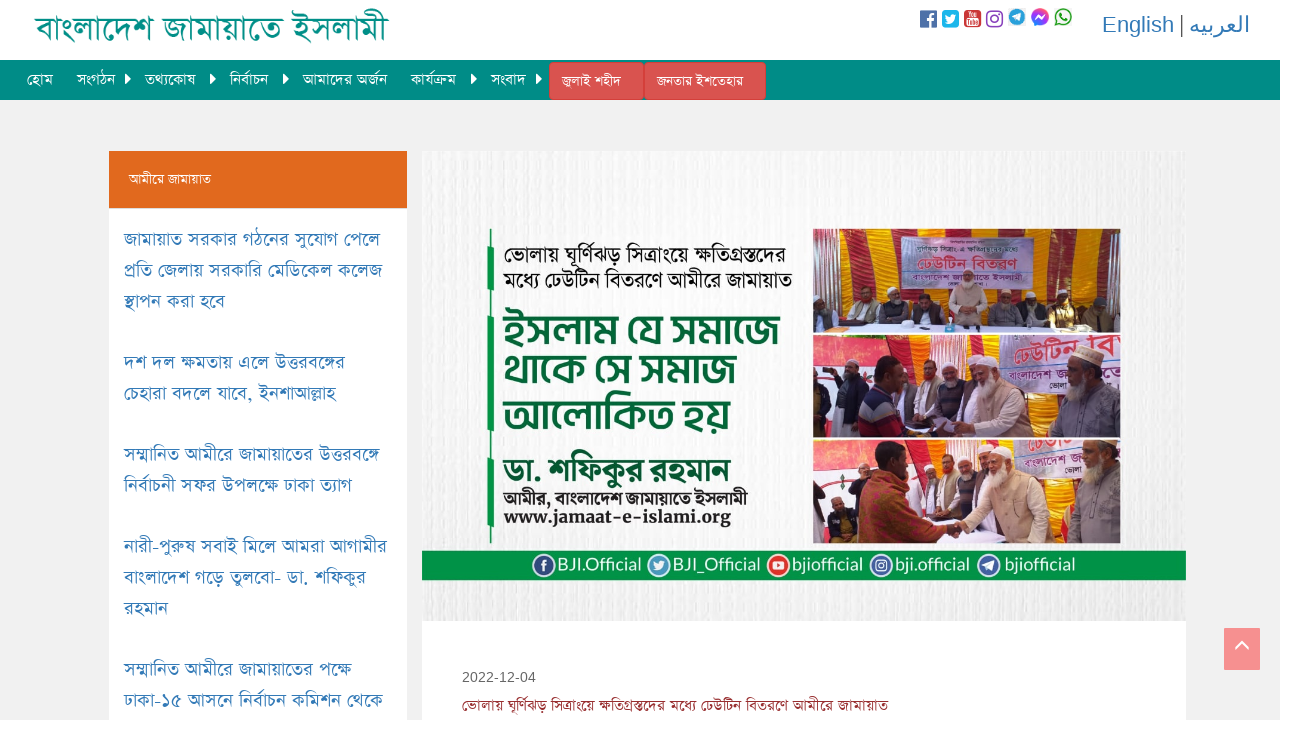

--- FILE ---
content_type: text/html; charset=UTF-8
request_url: https://www.jamaat-e-islami.org/leadership-details.php?leader=1&article=628
body_size: 7684
content:

<!doctype html>
<html>
<head>
<meta charset="utf-8">
<title>Bangladesh Jamaat-e-Islami</title>
<link rel="icon" type="image/png" sizes="32x32" href="favicon.ico">
<meta name="viewport" content="width=device-width, initial-scale=1, maximum-scale=1, user-scalable=0" />
<script src="//ajax.googleapis.com/ajax/libs/jquery/1.11.1/jquery.min.js"></script>
<script src="https://use.fontawesome.com/71cccbb1f4.js"></script>
<link rel="stylesheet" href="asset/css/menu.css" type="text/css" media="all">
<link rel="stylesheet" href="asset/css/custom.css" type="text/css" media="all">
<link rel="stylesheet" href="asset/css/scrollbar.css" type="text/css" media="all">
<link rel="stylesheet" type="text/css" href="asset/css/javascript.fullPage.css" />
<!--<link rel="stylesheet" href="asset/css/scrollbar.css">-->
<!-- Latest compiled and minified CSS -->
<link rel="stylesheet" href="https://maxcdn.bootstrapcdn.com/bootstrap/3.3.6/css/bootstrap.min.css" integrity="sha384-1q8mTJOASx8j1Au+a5WDVnPi2lkFfwwEAa8hDDdjZlpLegxhjVME1fgjWPGmkzs7" crossorigin="anonymous">
<script type='text/javascript' src='//platform-api.sharethis.com/js/sharethis.js#property=5d53b6094cd0540012f2031c&product=inline-share-buttons' async='async'></script>
<!-- Google tag (gtag.js) -->
<script async src="https://www.googletagmanager.com/gtag/js?id=G-H04CLSMHBV"></script>
<script>
  window.dataLayer = window.dataLayer || [];
  function gtag(){dataLayer.push(arguments);}
  gtag('js', new Date());

  gtag('config', 'G-H04CLSMHBV');
</script>
</head>

<body><div class="row no-margin">
<div id="scroll-to-top"></div>
<div class="col-lg-12" style="background:#fff; height: 60px; position:fixed; z-index:9999; width:100% ">
<div class="col-sm-3 col-xs-6" style="margin-top:7px; width: 400px; height:60px;"><a href="index.php"><img class="img-responsive" src="asset/images/logo.png"></a></div>
<div class="col-sm-6 col-xs-6" style="float:right; padding-top:7px;">
<div style="float:right; margin-top:3px; padding-left:30px;"><a href="http://jamaat-e-islami.org/en">English</a> | <a href="http://jamaat-e-islami.org/arabic">العربيه</a></div>
<div class="col-sm-4 col-xs-12 no-padding" style="float:right;">
<div class="social-top">
<a href="https://facebook.com/BJI.Official" target="_blank"><i class="fa fa-facebook-official" aria-hidden="true" style="color:#4E71A8;"></i></a>
<a href="https://twitter.com/BJI_Official" target="_blank"><i class="fa fa-twitter-square" aria-hidden="true" style="color:#1CB7EB;"></i></a>
<a href="https://youtube.com/bjiofficial" target="_blank"><i class="fa fa-youtube-square" aria-hidden="true" style="color:#CA3737;"></i></a>
<a href="https://www.instagram.com/bji.official" target="_blank"><i class="fa fa-instagram" aria-hidden="true" style="color:#8841BC;"></i></a>
<a href="https://t.me/bjiofficial" target="_blank"><image style="width:18px; height:18px;" src="https://jamaat-e-islami.org/asset/images/telegram.png" alt="telegram" /></a>
<a href="https://m.me/j/AbZdJvRgWegjVmtC/" target="_blank"><image style="width:18px; height:18px;" src="https://jamaat-e-islami.org/asset/images/messenger.png" alt="messenger" /></a>
<a href="https://whatsapp.com/channel/0029VaADXGwFXUue0q89R43P" target="_blank"><image style="width:18px; height:18px;" src="https://jamaat-e-islami.org/asset/images/whatsapp.png" alt="whatsapp" /></a>
</div>
</div>

</div>
</div><!--/12-->
</div><!--/row-->
 
  <div class="row no-margin">
<div class="col-lg-12 col-xs-8" style=" height: 40px; position:fixed; z-index:99999; width:100%; padding-left: 0; padding-right: 0; margin-top:60px; "> 
<nav>
        <label for="drop" class="toggle"><span class="glyphicon glyphicon-align-justify"></span></label>
        <input type="checkbox" id="drop" />
            <ul class="menu">
                <li><a href="index.php">হোম</a></li>
                <li>
                    <!-- First Tier Drop Down -->
                    <label for="drop-1" class="toggle">সংগঠন <span class="glyphicon glyphicon-chevron-down"></span></label>
                    <a href="#">সংগঠন</a>
                    <input type="checkbox" id="drop-1"/>
                        <ul>
        <li class="menucolor1"><a href="category.php?cid=2">পরিচিতি</a><ul>
        <li class="menucolor2"><a href="category.php?cid=7">সংক্ষিপ্ত পরিচিতি</a></li>
        <li class="menucolor2"><a href="category.php?cid=8">গঠনতন্ত্র</a></li>
        <li class="menucolor2"><a href="category.php?cid=9">সংগঠন পদ্ধতি</a></li>
        <li class="menucolor2"><a href="category.php?cid=10">নীতিমালা</a></li>
        <li class="menucolor2"><a href="category.php?cid=11">ইতিহাস-ঐতিহ্য</a></li>
        <li class="menucolor2"><a href="category.php?cid=12">পরিচিতিমূলক নিবন্ধ</a></li></ul></li>
        <li class="menucolor1"><a href="parent-category.php?pid=3">সাংগঠনিক স্তর</a><ul>
        <li class="menucolor2"><a href="category.php?cid=13">কেন্দ্রীয় সংগঠন</a><ul>
        <li class="menucolor3"><a href="category.php?cid=23">জাতীয় কাউন্সিল </a></li>
        <li class="menucolor3"><a href="leadership.php?leader=1">আমীরে জামায়াত </a><ul>
        <li class="menucolor4"><a href="category.php?cid=28">নির্বাচন পদ্ধতি</a></li>
        <li class="menucolor4"><a href="category.php?cid=29">জীবন বৃত্তান্ত</a></li>
        <li class="menucolor4"><a href="category.php?cid=30">বক্তব্য</a></li>
        <li class="menucolor4"><a href="category.php?cid=31">বিবৃতি/বাণী </a></li>
        <li class="menucolor4"><a href="category.php?cid=32">অবদান</a><ul>
        <li class="menucolor5"><a href="category.php?cid=35">জাতীয় ক্ষেত্রে</a><ul>
        <li class="menucolor6"><a href="category.php?cid=37">সরকার পরিচালনায় </a></li>
        <li class="menucolor6"><a href="category.php?cid=38">জনপ্রতিনিধি হিসেবে </a></li>
        <li class="menucolor6"><a href="category.php?cid=39">গণতান্ত্রিক আন্দোলনে</a></li></ul></li>
        <li class="menucolor5"><a href="category.php?cid=36">আন্তর্জাতিক পরিমণ্ডলে</a></li></ul></li>
        <li class="menucolor4"><a href="category.php?cid=33">সামাজিক কার্যক্রম</a></li>
        <li class="menucolor4"><a href="category.php?cid=34">প্রকাশনা</a></li></ul></li>
        <li class="menucolor3"><a href="category.php?cid=25">কেন্দ্রীয় মজলিসে শূরা</a></li>
        <li class="menucolor3"><a href="category.php?cid=26">কেন্দ্রীয় কর্মপরিষদ</a></li>
        <li class="menucolor3"><a href="category.php?cid=27">কেন্দ্রীয় নির্বাহী পরিষদ</a></li>
        <li class="menucolor3"><a href="category.php?cid=90">অন্যান্য নেতৃত্ব </a></li></ul></li>
        <li class="menucolor2"><a href="category.php?cid=14">জেলা/মহানগরী সংগঠন </a></li>
        <li class="menucolor2"><a href="category.php?cid=15">উপজেলা/থানা সংগঠন </a></li>
        <li class="menucolor2"><a href="category.php?cid=16">পৌরসভা/ইউনিয়ন/ওয়ার্ড সংগঠন</a></li>
        <li class="menucolor2"><a href="category.php?cid=18">মহিলা বিভাগ</a><ul>
        <li class="menucolor3"><a href="category.php?cid=40">স্তর</a></li>
        <li class="menucolor3"><a href="category.php?cid=41">কার্যক্রম</a></li></ul></li>
        <li class="menucolor2"><a href="category.php?cid=19">জাতীয় ও আন্তর্জাতিক</a></li></ul></li>
        <li class="menucolor1"><a href="category.php?cid=87">ভিন্ন ধর্মাবলম্বী</a></li></ul>                </li>
                <li>
                    <!-- First Tier Drop Down -->
                    <label for="drop-4" class="toggle">তথ্যকোষ <span class="glyphicon glyphicon-chevron-down"></span></label>
                    <a href="#">তথ্যকোষ </a>
                    <input type="checkbox" id="drop-4"/>
                        <ul>
        <li class="menucolor1"><a href="category.php?cid=42">কথিত যুদ্ধাপরাধ ইস্যূ</a></li>
        <li class="menucolor1"><a href="category.php?cid=43">প্রবন্ধ</a></li>
        <li class="menucolor1"><a href="special-article.php">বিশেষ প্রতিবেদন</a><ul>
        <li class="menucolor2"><a href="category.php?cid=53">আওয়ামী দুঃশাসন</a></li>
        <li class="menucolor2"><a href="category.php?cid=54">রক্তাক্ত ২৮ শে অক্টোবর</a></li>
        <li class="menucolor2"><a href="category.php?cid=55">সংসদে জামায়াতের ভূমিকা</a></li></ul></li>
        <li class="menucolor1"><a href="publication.php">প্রকাশনা </a><ul>
        <li class="menucolor2"><a href="category.php?cid=56">স্মারক</a></li>
        <li class="menucolor2"><a href="category.php?cid=57">বুকলেট/লিফলেট  </a></li>
        <li class="menucolor2"><a href="category.php?cid=58">বই</a></li>
        <li class="menucolor2"><a href="category.php?cid=59">পোস্টার</a></li></ul></li>
        <li class="menucolor1"><a href="category.php?cid=46">ডকুমেন্টারি </a></li>
        <li class="menucolor1"><a href="photo-gallery.php">গ্যালারী</a><ul>
        <li class="menucolor2"><a href="photo-gallery.php">ছবি গ্যালারী</a></li>
        <li class="menucolor2"><a href="video-gallery.php">ভিডিও গ্যালারী</a></li></ul></li>
        <li class="menucolor1"><a href="category.php?cid=49">শহীদ প্রোফাইল</a></li>
        <li class="menucolor1"><a href="category.php?cid=50">মজলুমের আহাজারি</a></li>
        <li class="menucolor1"><a href="memories.php">স্মরণীয় বরণীয়</a><ul>
        <li class="menucolor2"><a href="category.php?cid=62">বাংলাদেশ</a></li>
        <li class="menucolor2"><a href="category.php?cid=63">বহিঃ বিশ্ব </a></li></ul></li>
        <li class="menucolor1"><a href="publication.php">ডাউনলোড</a><ul>
        <li class="menucolor2"><a href="publication-category.php?category=9">স্মারক</a></li>
        <li class="menucolor2"><a href="category.php?cid=69">বুকলেট/লিফলেট </a></li>
        <li class="menucolor2"><a href="category.php?cid=70">বই</a></li>
        <li class="menucolor2"><a href="category.php?cid=71">ফরম</a></li>
        <li class="menucolor2"><a href="category.php?cid=72">পোস্টার</a></li>
        <li class="menucolor2"><a href="publication-category.php?category=4">রুকন সিলেবাস</a></li></ul></li></ul>                </li>
                <li>
                    <!-- First Tier Drop Down -->
                    <label for="drop-5" class="toggle">নির্বাচন <span class="glyphicon glyphicon-chevron-down"></span></label>
                    <a href="#">নির্বাচন </a>
                    <input type="checkbox" id="drop-5"/>
                        <ul>
        <li class="menucolor1"><a href="category.php?cid=73">জাতীয় নির্বাচন</a></li>
        <li class="menucolor1"><a href="category.php?cid=74">স্থানীয় নির্বাচন</a></li>
        <li class="menucolor1"><a href="category.php?cid=75">নির্বাচনী প্রকাশনা</a></li>
        <li class="menucolor1"><a href="category.php?cid=76">অভ্যন্তরীণ নির্বাচন</a></li></ul>                </li>
                <li><a href="category.php?cid=88">আমাদের অর্জন</a></li>
                <li>
                    <!-- First Tier Drop Down -->
                    <label for="drop-6" class="toggle">কার্যক্রম <span class="glyphicon glyphicon-chevron-down"></span></label>
                    <a href="#">কার্যক্রম </a>
                    <input type="checkbox" id="drop-6"/>
                        <ul>
        <li class="menucolor1"><a href="category.php?cid=77">দাওয়াতী কার্যক্রম</a></li>
        <li class="menucolor1"><a href="category.php?cid=78">সমাজ কল্যাণমূলক </a></li>
        <li class="menucolor1"><a href="category.php?cid=79">তারবিয়াত</a></li>
        <li class="menucolor1"><a href="category.php?cid=80">রাজনৈতিক</a></li>
        <li class="menucolor1"><a href="category.php?cid=81">শিক্ষা</a></li>
        <li class="menucolor1"><a href="category.php?cid=82">স্বাস্থ্য সেবামূলক</a></li>
        <li class="menucolor1"><a href="category.php?cid=83">শ্রমিক কল্যাণমূলক</a></li>
        <li class="menucolor1"><a href="category.php?cid=84">সাংস্কৃতিক</a></li>
        <li class="menucolor1"><a href="category.php?cid=85">কৃষি উন্নয়নমূলক</a></li>
        <li class="menucolor1"><a href="category.php?cid=86">যুব ও ক্রীড়া</a></li>
        <li class="menucolor1"><a href="category.php?cid=91">আন্তর্জাতিক</a></li></ul>                </li>
                
                <li>
                    <!-- First Tier Drop Down -->
                    <label for="drop-7" class="toggle">সংবাদ <span class="glyphicon glyphicon-chevron-down"></span></label>
                    <a href="#">সংবাদ</a>
                    <input type="checkbox" id="drop-7"/>
                        <ul>
                            <li><a href="all-news.php">সর্বশেষ সংবাদ</a></li>
                                                    <li><a href="news-category.php?category=2">বিজ্ঞপ্তি</a></li>
                                                <li><a href="news-category.php?category=3">বিবৃতি</a></li>
                                                <li><a href="news-category.php?category=4">বাণী</a></li>
                                                <li><a href="news-category.php?category=5">চলিত বিষয়</a></li>
                                                <li><a href="http://jamaat-e-islami.org/previous/" target="_blank">আর্কাইভ</a></li>
                        </ul>
                </li>
                <li>
                    <a type="button" class="btn btn-danger" style="margin-top:2px; font-size:16px; text-align:center;" href="https://julyshohid.com/">জুলাই শহীদ</a>
                </li>
                <li>
                    <a type="button" class="btn btn-danger" style="margin-top:2px; font-size:16px; text-align:center;" href="https://www.janatarishtehar.org/">জনতার ইশতেহার</a>
                </li>
            </ul>
        </nav>
        </div>
        </div>

<div class="container-fluid">
<div class="row">
<div class="col-sm-12 no-padding">
<ol class="breadcrumb leader">
  <li><a href="index.php">মূলপাতা</a></li>
  <li><a href="leadership-category.php">নেতৃত্ব</a></li>
  <li><a href="leadership.php?leader=1">আমীরে জামায়াত</a></li>
    <li class="active">ইসলাম যে সমাজে থাকে সে সমাজ আলোকিত হয়</li>
</ol>
</div><!--/12-->
</div><!--/row-->
</div><!--/container-->
<div class="row" style="background:#f1f1f1;">
<div class="col-sm-12 no-padding" style="padding-top:150px;">
<div class="col-sm-3 col-sm-offset-1">
  <div class="panel panel-default">
  <div class="panel-heading">
    <h3 class="panel-title">আমীরে জামায়াত</h3>
  </div>
    <div class="panel-body">
    <a href="leadership-details.php?leader=1&article=1219">জামায়াত সরকার গঠনের সুযোগ পেলে প্রতি জেলায় সরকারি মেডিকেল কলেজ স্থাপন করা হবে</a>
  </div>
    <div class="panel-body">
    <a href="leadership-details.php?leader=1&article=1218">দশ দল ক্ষমতায় এলে উত্তরবঙ্গের চেহারা বদলে যাবে, ইনশাআল্লাহ</a>
  </div>
    <div class="panel-body">
    <a href="leadership-details.php?leader=1&article=1217">সম্মানিত আমীরে জামায়াতের উত্তরবঙ্গে নির্বাচনী সফর উপলক্ষে ঢাকা ত্যাগ</a>
  </div>
    <div class="panel-body">
    <a href="leadership-details.php?leader=1&article=1216">নারী-পুরুষ সবাই মিলে আমরা আগামীর বাংলাদেশ গড়ে তুলবো- ডা. শফিকুর রহমান</a>
  </div>
    <div class="panel-body">
    <a href="leadership-details.php?leader=1&article=1215">সম্মানিত আমীরে জামায়াতের পক্ষে ঢাকা-১৫ আসনে নির্বাচন কমিশন থেকে দাঁড়িপাল্লা প্রতীক গ্রহণ</a>
  </div>
    <div class="panel-body">
    <a href="leadership-details.php?leader=1&article=1214">আমরা একটা শান্তিপূর্ণ ও সুষ্ঠু নির্বাচন চাই, যেখানে কোনো ভয়ভীতির পরিবেশ থাকবে না</a>
  </div>
    <div class="panel-body">
    <a href="leadership-details.php?leader=1&article=1213">পলিসি সামিট-২০২৬ এ বাংলাদেশ জামায়াতে ইসলামীর সম্মানিত আমীর ডা. শফিকুর রহমান প্রদত্ত ভাষণ</a>
  </div>
    <div class="panel-body">
    <a href="leadership-details.php?leader=1&article=1212">কুষ্টিয়া জেলা আমীর অধ্যাপক মাওলানা আবুল হাশেম এর ইন্তিকালে গভীর শোক প্রকাশ</a>
  </div>
    <div class="panel-body">
    <a href="leadership-details.php?leader=1&article=1211">জামায়াতে ইসলামীর কেন্দ্রীয় মজলিসে শূরার ভার্চুয়াল অধিবেশন অনুষ্ঠিত</a>
  </div>
    <div class="panel-body">
    <a href="leadership-details.php?leader=1&article=1210">মাননীয় প্রধান উপদেষ্টার সঙ্গে সম্মানিত আমীরে জামায়াত ডা. শফিকুর রহমান এর নেতৃত্বে ৪ সদস্যের প্রতিনিধি দলের বৈঠক অনুষ্ঠিত</a>
  </div>
    <div class="panel-body">
    <a href="leadership-details.php?leader=1&article=1209">আমীরে জামায়াতের সঙ্গে সিঙ্গাপুর হাইকমিশনের চার্জ দ্য অ্যাফেয়ার্স এর সৌজন্য বৈঠক অনুষ্ঠিত</a>
  </div>
    <div class="panel-body">
    <a href="leadership-details.php?leader=1&article=1208">জামায়াতে ইসলামীর কেন্দ্রীয় নির্বাহী পরিষদের বিশেষ বৈঠক অনুষ্ঠিত</a>
  </div>
    <div class="panel-body">
    <a href="leadership-details.php?leader=1&article=1207">সম্মানিত আমীরে জামায়াতের নির্বাচনী সফর</a>
  </div>
    <div class="panel-body">
    <a href="leadership-details.php?leader=1&article=1206">উত্তরার ১১ নম্বর সেক্টরের অগ্নিকাণ্ডে ক্ষতিগ্রস্তদের খোঁজখবর নিতে গেলেন সম্মানিত আমীরে জামায়াত</a>
  </div>
    <div class="panel-body">
    <a href="leadership-details.php?leader=1&article=1205">রাজধানীর উত্তরায় অগ্নিকাণ্ডে ক্ষতিগ্রস্ত পরিবারের পাশে দাঁড়ানোর আহ্বান আমীরে জামায়াতের</a>
  </div>
    <div class="panel-body">
    <a href="leadership-details.php?leader=1&article=1204">আমীরে জামায়াতের সঙ্গে অস্ট্রেলিয়ার পররাষ্ট্র ও বাণিজ্য মন্ত্রণালয়ের প্রতিনিধি মি. ব্রুস সোয়ার এর ভার্চুয়াল বৈঠক অনুষ্ঠিত</a>
  </div>
    <div class="panel-body">
    <a href="leadership-details.php?leader=1&article=1203">আমীরে জামায়াতের সঙ্গে যুক্তরাষ্ট্রের বাণিজ্য প্রতিনিধি জেমিসন গ্রিয়ারের ভার্চুয়াল বৈঠক অনুষ্ঠিত</a>
  </div>
    <div class="panel-body">
    <a href="leadership-details.php?leader=1&article=1202">আমীরে জামায়াতের সঙ্গে মার্কিন শিক্ষাবিদ ড. গর্ডন ক্লিংগেনশমিট-এর নেতৃত্বে খ্রিষ্টান সম্প্রদায়ের একটি উচ্চ পর্যায়ের প্রতিনিধি দলের সৌজন্য সাক্ষাৎ</a>
  </div>
    <div class="panel-body">
    <a href="leadership-details.php?leader=1&article=1201">আমীরে জামায়াতের সঙ্গে ঢাকাস্থ জার্মান রাষ্ট্রদূতের সৌজন্য সাক্ষাৎ</a>
  </div>
    <div class="panel-body">
    <a href="leadership-details.php?leader=1&article=1200">আমীরে জামায়াতের সঙ্গে ইউরোপীয় ইউনিয়নের (ইইউ) নির্বাচন পর্যবেক্ষণ মিশনের প্রধান পর্যবেক্ষক ও ইউরোপীয় পার্লামেন্টের সদস্য ইভারস আইজাবস এর সৌজন্য সাক্ষাৎ</a>
  </div>
  </div><!--/panel-->
</div><!--/4-->
<div class="col-sm-7 no-padding" style="background:#fff; border-bottom:5px solid #008C87; margin-bottom:40px;">
  <img class="img-responsive" src="leadership_image/l/628_Ameer_Bhula PR.jpg">
  <div style="padding:40px; overflow:hidden;">
  <h5><span class="latest-date">2022-12-04</span></h5>
  <h4 style="color:#982E2F">ভোলায় ঘূর্ণিঝড় সিত্রাংয়ে ক্ষতিগ্রস্তদের মধ্যে ঢেউটিন বিতরণে আমীরে জামায়াত<h4>  <h3 style="color:#008C87;">ইসলাম যে সমাজে থাকে সে সমাজ আলোকিত হয়</h3>
  <h4 style="color:#982E2F">-ডা. শফিকুর রহমান<h4>  <div class="details"><p>বাংলাদেশ জামায়াতে ইসলামীর আমীর ডা. শফিকুর রহমান ভোলায় ঘূর্ণিঝড় সিত্রাংয়ে ক্ষতিগ্রস্তদের মধ্যে ঢেউটিন বিতরণ করেন এবং জামায়াতে ইসলামী জয়পুরহাট জেলা শাখার বার্ষিক কর্মী সম্মেলনে ভার্চুয়ালে যোগ দেন। গতকাল শনিবার ভোলায় ক্ষতিগ্রস্তদের উদ্দেশে তিনি বলেন, রাষ্ট্রের দায়িত্ব ছিল আপনাদের বিপদে পাশে দাঁড়ানো। কতটুকু দাঁড়িয়েছে জানিনা। জানতেও চাই না। তবে কুরআনের শাসন কায়েম হলে আপনাকে রাষ্ট্রের কাছে চাইতে হবে না। রাষ্ট্রেরই দায়িত্ব হবে আপনাকে পরিচালনা করা। তিনি বলেন, ইসলাম যে সমাজে থাকে, সে সমাজটা আলোকিত হয়। ইসলাম সমাজ, জাতি ও রাষ্ট্রকে আলোকিত করে। যারা সমাজবিরোধী তারা চায় সমাজটি যেন অন্ধকারে থাকে। অন্ধকারে তাদের অন্যায় করতে সুবিধা হয়।</p>
<p>আমীরে জামায়াত ডা. শফিকুর রহমান বলেছেন, ইসলাম যে সমাজে থাকে, সে সমাজটা আলোকিত হয়। ইসলাম সমাজ, জাতি ও রাষ্ট্রকে আলোকিত করে। যারা সমাজবিরোধী তারা চায় সমাজটি যেন অন্ধকারে থাকে। অন্ধকারে তাদের অন্যায় করতে সুবিধা হয়। আল্লাহ মানুষকে উত্তম বলেছেন, এই জন্য যে-তারা একে অপরের কল্যাণ কামনা করবে। একে অপরের বিপদ আপদে সহযোগী হবে। আমরাও তাই সকল মানুষের শুভাকাক্সক্ষী হতে চাই। আমরা চাই মানুষের জন্য কাজ করতে।</p>
<p>এই সমাজটা মানুষের। আমরা চাই মানুষের সমাজ মানুষের মতোই হোক। তিনি বলেন, রাষ্ট্রের দায়িত্ব ছিল আপনাদের বিপদে পাশে দাঁড়ানো। কতটুকু দাঁড়িয়েছে জানিনা। জানতেও চাই না। তবে কুরআনের শাসন কায়েম হলে আপনাকে রাষ্ট্রের কাছে চাইতে হবে না। রাষ্ট্রেরই দায়িত্ব হবে আপনাকে পরিচালনা করা। আপনার কাছে রাষ্ট্রের সকল সুবিধা পৌঁছে দেয়া। আমরাও সেই রাষ্ট্রের স্বপ্ন দেখি। যার কারনে আপনারা কেউই আমাদের কাছে ঘূর্ণিঝড় সিত্রাংয়ে ক্ষতিগ্রস্ত হয়ে সাহায্য চান নাই। আমরা নিজ উদ্যোগে আমাদের দায়িত্ব মনে করে আপনাদের কাছে সামান্য উপহার নিয়ে এসেছি। এতে আপনাদের কি উপকার হবে জানিনা। তবে আমরা আল্লাহর দেয়া দায়িত্ব পালন করতে এই উপহার নিয়ে এসেছি। এতে যদি আপনারা খুশি হন এবং আল্লাহ কবুল করেন তাহলেই আমরা মুক্তি পাব। নাজাত পাব। তিনি আরো বলেন, সিত্রাংয়ের খবর পেয়ে আমরা ব্যথিত হয়েছি। আল্লাহর কাছে দোয়া করেছি। আল্লাহ সবকিছুই করতে পারেন। বাতাস তো আল্লাহর সৃষ্টি, এজন্য সকলেই আল্লাহর কাছে সাহায্য চাইতে হবে। আপনাদের কাছে আসতে আমাদের একটু দেরি হয়েছে। তবে আমরা খোঁজখবর সাথে সাথেই নিয়েছি। আমরা আগে খোঁজখবর নিয়েছি আমাদের যে সকল ভাই-বোনরা মারা গিয়েছেন। তাদের কাছে ছুটে গিয়েছি। আগে তাদের জন্য কিছু করার চেষ্টা করেছি। কতটুকু পেরেছি জানিনা। তবে আল্লাহর কাছে দোয়া করেছি। আসুন না আমরা আল্লাহর দিকে একটু ফিরে যাই। এই সমাজ ব্যবস্থাটা আল্লাহর নির্দেশ অনুযায়ী পরিচালিত হলে আপনাকে আর এখানে আসতে হবে না। আমরাও সেটা চাই।</p>
<p>গতকাল ভোলায় ঘূর্ণিঝড় সিত্রাংয়ে ক্ষতিগ্রস্তদের মধ্যে ঢেউটিন বিতরণ অনুষ্ঠানে প্রধান অতিথির বক্তব্যে তিনি এ কথা বলেন। ভোলা জেলা আমীর মাস্টার জাকির হোসাইনের সভাপতি জেলা সেক্রেটারি মাওলানা হারুনুর রশীদের পরিচালনায় অনুষ্ঠানে বিশেষ অতিথি ছিলেন, জামায়াতে ইসলামীর নির্বাহী পরিষদ সদস্য ও অঞ্চল পরিচালক অধ্যক্ষ ইজ্জত উল্লাহ, কেন্দ্রীয় সহকারী সেক্রেটারি ও নির্বাহী পরিষদ সদস্য এডভোকেট মোয়াজ্জেম হোসেন হেলাল, বরিশাল মহানগরী আমীর ও কেন্দ্রীয় কর্মপরিষদ সদস্য জহির উদ্দিন বাবর, কেন্দ্রীয় মজলিসে সুরার সদস্য ফখরুদ্দিন খান রাজি। বক্তব্য রাখেন ভোলা জেলা সাবেক আমীর মাওলানা ফজলুল করিম, জেলা নায়েবে আমীর অধ্যক্ষ নজরুল ইসলামসহ স্থানীয় নেতৃবৃন্দ। অনুষ্ঠানে ভোলার ঘূর্ণিঝড় সিত্রাংয়ে ক্ষতিগ্রস্ত ২৫০টি পরিবারের মধ্যে ঢেউটিন, অসহায় হিন্দু পরিবারের পুরো ঘর তৈরির খরচ ও নগদ অর্থ বিতরণ করা হয়।</p></div>
  </div>
</div><!--/7-->
</div><!--/12-->
</div><!--/row-->
<!-- FOOTER -->

<div class="row footer">
<div class="col-sm-12 no-padding">
<div class="col-sm-10 col-sm-offset-1">
  <div class="col-sm-8 col-sm-offset-2" style="margin-bottom:10px; margin-top:100px;">
    <div class="social-bottom">
<a href="https://facebook.com/BJI.Official" target="_blank"><i class="fa fa-facebook-official" aria-hidden="true" ></i></a>
<a href="https://twitter.com/BJI_Official" target="_blank"><i class="fa fa-twitter-square" aria-hidden="true"></i></a>
<a href="https://youtube.com/bjiofficial" target="_blank"><i class="fa fa-youtube-square" aria-hidden="true" ></i></a>
<a href="https://www.instagram.com/bji.official" target="_blank"><i class="fa fa-instagram" aria-hidden="true"></i></a>
<a href="https://t.me/bjiofficial" target="_blank"><img style="width:50px; height:50px;" src="https://jamaat-e-islami.org/asset/images/telegram-footer.png" alt="telegram"/></a>
<a href="https://whatsapp.com/channel/0029VaADXGwFXUue0q89R43P" target="_blank"><img style="width:50px; height:50px;" src="https://jamaat-e-islami.org/asset/images/whatsapp-footer.png" alt="telegram"/></a>
<a href="https://m.me/j/AbZdJvRgWegjVmtC/" target="_blank"><img style="width:50px; height:50px;" src="https://jamaat-e-islami.org/asset/images/messenger-footer.png" alt="telegram"/></a>
</div>
  </div><!--/8-->
  <div class="col-sm-6 col-xs-6" style="border-right:1px solid #fff;">
  <h3 style="color:#fff; margin-left:15px; margin-top:0;">বাংলাদেশ জামায়াতে ইসলামী</h3>
    <div class="col-sm-4 col-xs-6">
      <dl>
        <dt>সংগঠন</dt>
        <dd><a href="category.php?cid=2">পরিচিতি</a></dd>
        <dd><a href="parent-category.php?pid=3">সাংগঠনিক স্তর</a></dd>
        <dd><a href="category.php?cid=87">ভিন্ন ধর্মাবলম্বি</a></dd>
      </dl>
      <dl>
        <dt>নেতৃত্ব</dt>
        <dd><a href="leadership.php?leader=1">আমীরে জামায়াত</a></dd>
      </dl>
      <dl>
        <dt>সংবাদ</dt>
        <dd><a href="news-category.php?category=1">সর্বশেষ</a></dd>
        <dd><a href="news-category.php?category=2">বিজ্ঞপ্তি</a></dd>
        <dd><a href="news-category.php?category=3">বিবৃতি</a></dd>
        <dd><a href="news-category.php?category=4">বানী</a></dd>
        <dd><a href="news-category.php?category=5">চলিত বিষয়</a></dd>
      </dl>
    </div><!--/4-->
      <div class="col-sm-4 col-xs-6">
        <dl>
          <dt>কার্যক্রম</dt>
          <dd><a href="category.php?cid=77">দাওয়াতী কার্যক্রম</a></dd>
          <dd><a href="category.php?cid=78">সমাজ কল্যাণ মূলক</a></dd>
          <dd><a href="category.php?cid=79">তারবিয়াত</a></dd>
          <dd><a href="category.php?cid=80">রাজনৈতিক</a></dd>
          <dd><a href="category.php?cid=81">শিক্ষা</a></dd>
          <dd><a href="category.php?cid=82">স্বাস্থ্য সেবা মূলক</a></dd>
          <dd><a href="category.php?cid=83">শ্রমিক কল্যাণ মূলক</a></dd>
          <dd><a href="category.php?cid=84">সাংস্কৃতিক</a></dd>
          <dd><a href="category.php?cid=85">কৃষি উন্নয়নমূলক</a></dd>
          <dd><a href="category.php?cid=86">যুব ও ক্রীড়া</a></dd>
          <dd><a href="category.php?cid=91">আন্তর্জাতিক</a></dd>
        </dl>
      </div><!--/6-->
      <div class="col-sm-4 col-xs-6">
        <dl>
          <dt>তথ্যকোষ</dt>
          <dd><a href="special-article.php">প্রতিবেদন</a></dd>
          <dd><a href="publication.php">প্রকাশনা</a></dd>
          <dd><a href="memories.php">স্মরণীয় বরণীয়</a></dd>
          <dd><a href="photo-gallery.php">গ্যালারী</a></dd>
        </dl>
        <dl>
          <dt>নির্বাচন</dt>
          <dd><a href="category.php?cid=73">জাতীয় নির্বাচন</a></dd>
          <dd><a href="category.php?cid=74">স্থানীয় নির্বাচন</a></dd>
          <dd><a href="category.php?cid=75">নির্বাচনী প্রকাশনা</a></dd>
          <dd><a href="category.php?cid=76">অভ্যন্তরীন নির্বাচন</a></dd>
        </dl>
      </div><!--/6-->
   
  </div><!--/6-->
  <div class="col-sm-4 col-xs-6">
        <div class="form-group has-success has-feedback">
        <form action="search.php" method="POST" class="form-inline">
          <input type="text" name="searchTxt" class="form-control" placeholder="অনুসন্ধান">
          <button type="submit" name="searchBtn" class="btn btn-default">অনুসন্ধান</button>
        </form>
        </div>
        <div class="row" style="margin-top: 20px;">
<form action="" method="POST"> 
    <div class="col-sm-3">
    <select name="day" class="form-control input-sm" required>
        <option selected="selected">দিন</option>
        <option value="1">১</option><option value="2">২</option><option value="3">৩</option><option value="4">৪</option><option value="5">৫</option><option value="6">৬</option><option value="7">৭</option><option value="8">৮</option><option value="9">৯</option><option value="10">১০</option><option value="11">১১</option><option value="12">১২</option><option value="13">১৩</option><option value="14">১৪</option><option value="15">১৫</option><option value="16">১৬</option><option value="17">১৭</option><option value="18">১৮</option><option value="19">১৯</option><option value="20">২০</option><option value="21">২১</option><option value="22">২২</option><option value="23">২৩</option><option value="24">২৪</option><option value="25">২৫</option><option value="26">২৬</option><option value="27">২৭</option><option value="28">২৮</option><option value="29">২৯</option><option value="30">৩০</option><option value="31">৩১</option>    </select>
    </div>
    <div class="col-sm-3">
    <select name="month" class="form-control input-sm" required>
        <option>মাস</option>
        <option value="01">জানুয়ারি</option>
        <option value="02">ফেব্রুয়ারি</option>
        <option value="03">মার্চ</option>
        <option value="04">এপ্রিল</option>
        <option value="05">মে</option>
        <option value="06">জুন</option>
        <option value="07">জুলাই</option>
        <option value="08">আগস্ট</option>
        <option value="09">সেপ্টেম্বর</option>
        <option value="10">অক্টোবর</option>
        <option value="11">নভেম্বর</option>
        <option value="12">ডিসেম্বর</option>
    </select>
    </div>
    <div class="col-sm-3">
    <select name="year" class="form-control input-sm" required>
        <option>বছর</option>
        <option value="2016">২০১৬</option><option value="2017">২০১৭</option><option value="2018">২০১৮</option><option value="2019">২০১৯</option><option value="2020">২০২০</option><option value="2021">২০২১</option><option value="2022">২০২২</option><option value="2023">২০২৩</option><option value="2024">২০২৪</option><option value="2025">২০২৫</option><option value="2026">২০২৬</option>    </select>
    </div>
    
    <div class="col-sm-3 no-left-padding">
    <button name="go" type="submit" class="btn btn-default btn-sm" style="border-radius:0;">অনুসন্ধান</button>
    </div>
    </div>
</form>    </div><!--/6-->
  <div class="col-sm-6 col-xs-6" style="margin-top:20px;">
  <div class="col-sm-6 col-xs-12 no-padding">
    <form class="form-inline">
  <div class="form-group">
    <input type="email" class="form-control" id="exampleInputEmail2" placeholder="ইমেইল">
  </div>
  <button type="submit" class="btn btn-default">সাবস্ক্রাইব</button>
</form>
<address style="margin-top:20px; color:#fff;">
  <strong>যোগাযোগ</strong><br>
  ৫০৫, এলিফ্যান্ট রোড, বড় মগবাজার, ঢাকা-১২১৭, বাংলাদেশ<br>
  ফোনঃ ++৮৮০২২২২২২৫১৩৫, +৮৮০২২২২২২৫১৩৬, +৮৮০২২২২২২৫১৪০
    <br>
    ইমেইলঃ <span style="font-family:arial;">info@jamaat-e-islami.org</span>
</address>
</div>

<div class="col-sm-6 col-xs-12 no-padding">
        <dl>
          <dt><a href="otherlink.php" target="_blank">অন্যান্য লিংক</a></dt>
        </dl>
      </div><!--/6-->
  </div><!--/6-->
</div><!--/10-->
</div><!--/12(footer)-->
</div><!--/row-->

<!-- Bottom to top scroll-->

<div id="back-top">
    <a href="#scroll-to-top"><span style="display: block;"><div class="scroll-to-top" style="display: block;"><span class="glyphicon glyphicon-menu-up"></span></div></span></a>
  </div><!--</div><!--/container-->
</div><!--/content-->
</div><!--/section-->
</div><!--/fullpage-->

  <!-- Latest compiled and minified JavaScript -->
<script src="https://maxcdn.bootstrapcdn.com/bootstrap/3.3.6/js/bootstrap.min.js" integrity="sha384-0mSbJDEHialfmuBBQP6A4Qrprq5OVfW37PRR3j5ELqxss1yVqOtnepnHVP9aJ7xS" crossorigin="anonymous"></script>
<!-- Go to www.addthis.com/dashboard to customize your tools --> <script type="text/javascript" src="http://s7.addthis.com/js/300/addthis_widget.js#pubid=ra-5896be7fafca4998"></script> 
</body>
<script>'undefined'=== typeof _trfq || (window._trfq = []);'undefined'=== typeof _trfd && (window._trfd=[]),_trfd.push({'tccl.baseHost':'secureserver.net'},{'ap':'cpbh-mt'},{'server':'sg2plmcpnl509869'},{'dcenter':'sg2'},{'cp_id':'3824666'},{'cp_cl':'8'}) // Monitoring performance to make your website faster. If you want to opt-out, please contact web hosting support.</script><script src='https://img1.wsimg.com/traffic-assets/js/tccl.min.js'></script></html>
